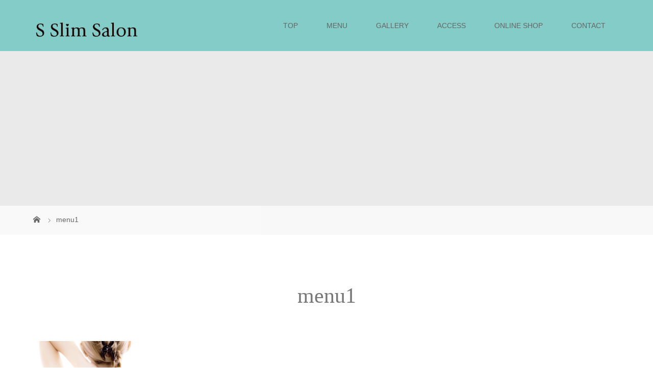

--- FILE ---
content_type: text/html; charset=UTF-8
request_url: https://s-slim-salon.com/menu2/menu1/
body_size: 6530
content:
<!DOCTYPE html>
<html class="pc" dir="ltr" lang="ja"
	prefix="og: https://ogp.me/ns#" >
<head>
<meta charset="UTF-8">

<meta name="viewport" content="width=device-width">


<!--[if lt IE 9]>
<script src="https://s-slim-salon.com/wp-content/themes/story_tcd041/js/html5.js"></script>
<![endif]-->
<link rel="shortcut icon" href="http://s-slim-salon.com/wp-content/uploads/2020/02/fa_logo.jpg">	

		<!-- All in One SEO 4.1.10 -->
		<title>menu1 | S-Slim-Salon</title>
		<meta name="robots" content="max-image-preview:large" />
		<link rel="canonical" href="https://s-slim-salon.com/menu2/menu1/" />
		<meta property="og:locale" content="ja_JP" />
		<meta property="og:site_name" content="S-Slim-Salon | 女性のためのエステサロン［痩身・ブライダル］" />
		<meta property="og:type" content="article" />
		<meta property="og:title" content="menu1 | S-Slim-Salon" />
		<meta property="og:url" content="https://s-slim-salon.com/menu2/menu1/" />
		<meta property="article:published_time" content="2019-07-31T04:16:18+00:00" />
		<meta property="article:modified_time" content="2019-07-31T04:16:18+00:00" />
		<meta name="twitter:card" content="summary" />
		<meta name="twitter:title" content="menu1 | S-Slim-Salon" />
		<script type="text/javascript" >
			window.ga=window.ga||function(){(ga.q=ga.q||[]).push(arguments)};ga.l=+new Date;
			ga('create', "UA-158702908-13", 'auto');
			ga('send', 'pageview');
		</script>
		<script async src="https://www.google-analytics.com/analytics.js"></script>
		<!-- All in One SEO -->

<link rel='dns-prefetch' href='//s.w.org' />
<link rel="alternate" type="application/rss+xml" title="S-Slim-Salon &raquo; menu1 のコメントのフィード" href="https://s-slim-salon.com/menu2/menu1/feed/" />
		<script type="text/javascript">
			window._wpemojiSettings = {"baseUrl":"https:\/\/s.w.org\/images\/core\/emoji\/12.0.0-1\/72x72\/","ext":".png","svgUrl":"https:\/\/s.w.org\/images\/core\/emoji\/12.0.0-1\/svg\/","svgExt":".svg","source":{"concatemoji":"https:\/\/s-slim-salon.com\/wp-includes\/js\/wp-emoji-release.min.js?ver=5.2.21"}};
			!function(e,a,t){var n,r,o,i=a.createElement("canvas"),p=i.getContext&&i.getContext("2d");function s(e,t){var a=String.fromCharCode;p.clearRect(0,0,i.width,i.height),p.fillText(a.apply(this,e),0,0);e=i.toDataURL();return p.clearRect(0,0,i.width,i.height),p.fillText(a.apply(this,t),0,0),e===i.toDataURL()}function c(e){var t=a.createElement("script");t.src=e,t.defer=t.type="text/javascript",a.getElementsByTagName("head")[0].appendChild(t)}for(o=Array("flag","emoji"),t.supports={everything:!0,everythingExceptFlag:!0},r=0;r<o.length;r++)t.supports[o[r]]=function(e){if(!p||!p.fillText)return!1;switch(p.textBaseline="top",p.font="600 32px Arial",e){case"flag":return s([55356,56826,55356,56819],[55356,56826,8203,55356,56819])?!1:!s([55356,57332,56128,56423,56128,56418,56128,56421,56128,56430,56128,56423,56128,56447],[55356,57332,8203,56128,56423,8203,56128,56418,8203,56128,56421,8203,56128,56430,8203,56128,56423,8203,56128,56447]);case"emoji":return!s([55357,56424,55356,57342,8205,55358,56605,8205,55357,56424,55356,57340],[55357,56424,55356,57342,8203,55358,56605,8203,55357,56424,55356,57340])}return!1}(o[r]),t.supports.everything=t.supports.everything&&t.supports[o[r]],"flag"!==o[r]&&(t.supports.everythingExceptFlag=t.supports.everythingExceptFlag&&t.supports[o[r]]);t.supports.everythingExceptFlag=t.supports.everythingExceptFlag&&!t.supports.flag,t.DOMReady=!1,t.readyCallback=function(){t.DOMReady=!0},t.supports.everything||(n=function(){t.readyCallback()},a.addEventListener?(a.addEventListener("DOMContentLoaded",n,!1),e.addEventListener("load",n,!1)):(e.attachEvent("onload",n),a.attachEvent("onreadystatechange",function(){"complete"===a.readyState&&t.readyCallback()})),(n=t.source||{}).concatemoji?c(n.concatemoji):n.wpemoji&&n.twemoji&&(c(n.twemoji),c(n.wpemoji)))}(window,document,window._wpemojiSettings);
		</script>
		<style type="text/css">
img.wp-smiley,
img.emoji {
	display: inline !important;
	border: none !important;
	box-shadow: none !important;
	height: 1em !important;
	width: 1em !important;
	margin: 0 .07em !important;
	vertical-align: -0.1em !important;
	background: none !important;
	padding: 0 !important;
}
</style>
	<link rel='stylesheet' id='wp-block-library-css'  href='https://s-slim-salon.com/wp-includes/css/dist/block-library/style.min.css?ver=5.2.21' type='text/css' media='all' />
<link rel='stylesheet' id='edsanimate-animo-css-css'  href='https://s-slim-salon.com/wp-content/plugins/animate-it/assets/css/animate-animo.css?ver=5.2.21' type='text/css' media='all' />
<link rel='stylesheet' id='contact-form-7-css'  href='https://s-slim-salon.com/wp-content/plugins/contact-form-7/includes/css/styles.css?ver=5.0.4' type='text/css' media='all' />
<link rel='stylesheet' id='story-slick-css'  href='https://s-slim-salon.com/wp-content/themes/story_tcd041/css/slick.css?ver=5.2.21' type='text/css' media='all' />
<link rel='stylesheet' id='story-slick-theme-css'  href='https://s-slim-salon.com/wp-content/themes/story_tcd041/css/slick-theme.css?ver=5.2.21' type='text/css' media='all' />
<link rel='stylesheet' id='story-style-css'  href='https://s-slim-salon.com/wp-content/themes/story_tcd041/style.css?ver=1.5.3' type='text/css' media='all' />
<link rel='stylesheet' id='story-responsive-css'  href='https://s-slim-salon.com/wp-content/themes/story_tcd041/responsive.css?ver=1.5.3' type='text/css' media='all' />
<link rel='stylesheet' id='story-footer-bar-css'  href='https://s-slim-salon.com/wp-content/themes/story_tcd041/css/footer-bar.css?ver=1.5.3' type='text/css' media='all' />
<link rel='stylesheet' id='tablepress-default-css'  href='https://s-slim-salon.com/wp-content/plugins/tablepress/css/default.min.css?ver=1.9.2' type='text/css' media='all' />
<script type='text/javascript' src='https://s-slim-salon.com/wp-includes/js/jquery/jquery.js?ver=1.12.4-wp'></script>
<script type='text/javascript' src='https://s-slim-salon.com/wp-includes/js/jquery/jquery-migrate.min.js?ver=1.4.1'></script>
<script type='text/javascript' src='https://s-slim-salon.com/wp-content/themes/story_tcd041/js/slick.min.js?ver=1.5.3'></script>
<script type='text/javascript' src='https://s-slim-salon.com/wp-content/themes/story_tcd041/js/functions.js?ver=1.5.3'></script>
<script type='text/javascript' src='https://s-slim-salon.com/wp-content/themes/story_tcd041/js/responsive.js?ver=1.5.3'></script>
<link rel='https://api.w.org/' href='https://s-slim-salon.com/wp-json/' />
<link rel="EditURI" type="application/rsd+xml" title="RSD" href="https://s-slim-salon.com/xmlrpc.php?rsd" />
<link rel="wlwmanifest" type="application/wlwmanifest+xml" href="https://s-slim-salon.com/wp-includes/wlwmanifest.xml" /> 
<meta name="generator" content="WordPress 5.2.21" />
<link rel='shortlink' href='https://s-slim-salon.com/?p=167' />
<link rel="alternate" type="application/json+oembed" href="https://s-slim-salon.com/wp-json/oembed/1.0/embed?url=https%3A%2F%2Fs-slim-salon.com%2Fmenu2%2Fmenu1%2F" />
<link rel="alternate" type="text/xml+oembed" href="https://s-slim-salon.com/wp-json/oembed/1.0/embed?url=https%3A%2F%2Fs-slim-salon.com%2Fmenu2%2Fmenu1%2F&#038;format=xml" />
<style type="text/css">

</style>
		<style type="text/css" id="wp-custom-css">
			.tab li a {
    background: #81d8d0;
    font-size: 14px;
    display: block;
    height: 100%;
    overflow: hidden;
    color: #717171;
}		</style>
		<style>
.content02-button:hover, .button a:hover, .global-nav .sub-menu a:hover, .content02-button:hover, .footer-bar01, .copyright, .nav-links02-previous a, .nav-links02-next a, .pagetop a, #submit_comment:hover, .page-links a:hover, .page-links > span, .pw_form input[type="submit"]:hover, .post-password-form input[type="submit"]:hover { 
	background: #777777; 
}
.pb_slider .slick-prev:active, .pb_slider .slick-prev:focus, .pb_slider .slick-prev:hover {
	background: #777777 url(https://s-slim-salon.com/wp-content/themes/story_tcd041/pagebuilder/assets/img/slider_arrow1.png) no-repeat 23px; 
}
.pb_slider .slick-next:active, .pb_slider .slick-next:focus, .pb_slider .slick-next:hover {
	background: #777777 url(https://s-slim-salon.com/wp-content/themes/story_tcd041/pagebuilder/assets/img/slider_arrow2.png) no-repeat 25px 23px; 
}
#comment_textarea textarea:focus, #guest_info input:focus, #comment_textarea textarea:focus { 
	border: 1px solid #777777; 
}
.archive-title, .article01-title a, .article02-title a, .article03-title, .article03-category-item:hover, .article05-category-item:hover, .article04-title, .article05-title, .article06-title, .article06-category-item:hover, .column-layout01-title, .column-layout01-title, .column-layout02-title, .column-layout03-title, .column-layout04-title, .column-layout05-title, .column-layout02-title, .column-layout03-title, .column-layout04-title, .column-layout05-title, .content01-title, .content02-button, .content03-title, .content04-title, .footer-gallery-title, .global-nav a:hover,  .global-nav .current-menu-item > a, .headline-primary, .nav-links01-previous a:hover, .nav-links01-next a:hover, .post-title, .styled-post-list1-title:hover, .top-slider-content-inner:after, .breadcrumb a:hover, .article07-title, .post-category a:hover, .post-meta-box a:hover, .post-content a, .color_headline {
color: #777777;
}
.content02, .gallery01 .slick-arrow:hover, .global-nav .sub-menu a, .headline-bar, .nav-links02-next a:hover, .nav-links02-previous a:hover, .pagetop a:hover, .top-slider-nav li.active a, .top-slider-nav li:hover a {
background: #84CCC7;
}
.social-nav-item a:hover:before {
color: #84CCC7;
}
.article01-title a:hover, .article02-title a:hover, .article03 a:hover .article03-title, .article04 a:hover .article04-title, .article07 a:hover .article07-title, .post-content a:hover, .headline-link:hover {
	color: #73604A;
}
@media only screen and (max-width: 991px) {
	.copyright {
		background: #777777;
	}
}
@media only screen and (max-width: 1200px) {
	.global-nav a, .global-nav a:hover {
		background: #84CCC7;
	}
	.global-nav .sub-menu a {
		background: #777777;
	}
}
.headline-font-type {
font-family: "Times New Roman", "游明朝", "Yu Mincho", "游明朝体", "YuMincho", "ヒラギノ明朝 Pro W3", "Hiragino Mincho Pro", "HiraMinProN-W3", "HGS明朝E", "ＭＳ Ｐ明朝", "MS PMincho", serif; font-weight: 500;
}
a:hover .thumbnail01 img, .thumbnail01 img:hover {
	-moz-transform: scale(1.2); -ms-transform: scale(1.2); -o-transform: scale(1.2); -webkit-transform: scale(1.2); transform: scale(1.2); }
.global-nav > ul > li > a {
color: #666666;
}
.article06 a:hover:before {
background: rgba(255, 255, 255, 0.7);
}
.footer-nav-wrapper:before {
background-color: rgba(159, 136, 110, 0.8);
}
.top-slider-content-inner {
    background: #84ccc7;
}

.header-bar {
    height: 100px;
    width: 100%;
}

@media only screen and (max-width: 1200px)
.logo {
    float: left;
    font-size: 18px;
    height: auto;
    line-height: 55px;
    margin-left: 15px;
    position: relative;
    top: 0;
    width: calc(40% - 90px) !important;
}

@media only screen and (max-width: 1200px)
.logo-image {
    font-size: 0;
    width: 40% !important;
}

.column-layout03 {
    background: #ffffff;}

.center{text-align: center;}

.simple_square_btn2 {
    display: block;
    position: relative;
    width: 250px;
    padding: 0.8em;
    text-align: center;
    text-decoration: none;
    background: #fff;
    border: 1px solid #84CCC7;
    transition: .5s;
    margin: 0 auto;
    color: #84CCC7;
}

.simple_square_btn2:hover {
    background: #84CCC7;
    color: #fff !important;
    cursor: pointer;
    transition: .5s;
    text-decoration: none;
    border: 1px solid #84CCC7;
}


/* logo */
.h_logo{    width: 70%;}
.s_logo{    width: 57%;}
@media (min-width: 480px) {.f_logo {
    width: 17% !important;
}}
@media screen and (max-width: 1024px) {.f_logo {
    width: 17% !important;
}}
@media screen and (max-width: 480px) {.f_logo {
    width: 50% !important;
}}


.top-slider-logo{width: 81%;}

.content02 fade01 fade02{}
</style>
</head>
<body class="attachment attachment-template-default attachmentid-167 attachment-png font-type1">
<header class="header">
	<div class="header-bar " style="background-color: #84CCC7; color: #666666;">
		<div class="header-bar-inner inner">
			<div class="logo logo-image"><a href="https://s-slim-salon.com/" data-label="S-Slim-Salon"><img class="h_logo" src="https://s-slim-salon.com/wp-content/uploads/2020/09/logo_0902.png" alt="S-Slim-Salon"></a></div>
			<a href="#" id="global-nav-button" class="global-nav-button"></a>
			<nav id="global-nav" class="global-nav"><ul id="menu-gm" class="menu"><li id="menu-item-11" class="menu-item menu-item-type-custom menu-item-object-custom menu-item-home menu-item-11"><a href="https://s-slim-salon.com/"><span></span>TOP</a></li>
<li id="menu-item-435" class="menu-item menu-item-type-post_type menu-item-object-page menu-item-435"><a href="https://s-slim-salon.com/menu/"><span></span>MENU</a></li>
<li id="menu-item-155" class="menu-item menu-item-type-custom menu-item-object-custom menu-item-155"><a href="https://s-slim-salon.com/gallery/"><span></span>GALLERY</a></li>
<li id="menu-item-14" class="menu-item menu-item-type-custom menu-item-object-custom menu-item-home menu-item-14"><a href="https://s-slim-salon.com/#ac"><span></span>ACCESS</a></li>
<li id="menu-item-502" class="menu-item menu-item-type-custom menu-item-object-custom menu-item-502"><a target="_blank" rel="noopener noreferrer" href="https://s-slim-salon.shop/"><span></span>ONLINE SHOP</a></li>
<li id="menu-item-141" class="menu-item menu-item-type-post_type menu-item-object-page menu-item-141"><a href="https://s-slim-salon.com/contact/"><span></span>CONTACT</a></li>
</ul></nav>		</div>
	</div>
	<div class="signage" style="background-image: url();">
		<div class="signage-content" style="text-shadow: 0px 0px 0px #333333">
			<h1 class="signage-title headline-font-type" style="color: #ffffff; font-size: 50px;"></h1>
			<p class="signage-title-sub" style="color: #ffffff; font-size: 16px;"></p>
		</div>
	</div>
	<div class="breadcrumb-wrapper">
		<ul class="breadcrumb inner" itemscope itemtype="http://schema.org/BreadcrumbList">
			<li class="home" itemprop="itemListElement" itemscope itemtype="http://schema.org/ListItem">
				<a href="https://s-slim-salon.com/" itemscope itemtype="http://schema.org/Thing" itemprop="item">
					<span itemprop="name">HOME</span>
				</a>
				<meta itemprop="position" content="1" />
			</li>
						<li>menu1</li>
					</ul>
	</div>
</header>
<div class="main">
	<div class="inner">
		<div class="post-header">
			<h2 class="post-title headline-font-type">menu1</h2>		</div>
		<div class="clearfix">
			<div class="primary primary-full">
				<div class="post-content">
<p class="attachment"><a href='https://s-slim-salon.com/wp-content/uploads/2019/07/menu1.png'><img width="300" height="300" src="https://s-slim-salon.com/wp-content/uploads/2019/07/menu1-300x300.png" class="attachment-medium size-medium" alt="" srcset="https://s-slim-salon.com/wp-content/uploads/2019/07/menu1-300x300.png 300w, https://s-slim-salon.com/wp-content/uploads/2019/07/menu1-150x150.png 150w, https://s-slim-salon.com/wp-content/uploads/2019/07/menu1-768x768.png 768w, https://s-slim-salon.com/wp-content/uploads/2019/07/menu1-280x280.png 280w, https://s-slim-salon.com/wp-content/uploads/2019/07/menu1-120x120.png 120w, https://s-slim-salon.com/wp-content/uploads/2019/07/menu1.png 800w" sizes="(max-width: 300px) 100vw, 300px" /></a></p>
				</div>
			</div>
					</div>
	</div>
</div>
<footer class="footer">
	<section class="footer-gallery">
					<h2 class="footer-gallery-title headline-font-type" style="font-size: 40px;">Gallery</h2>
				<div class="footer-gallery-slider">
								<article class="article06">
						<a href="https://s-slim-salon.com/gallery/%e5%8f%97%e4%bb%98-3/">
															<img class="article06-thumbnail" src="https://s-slim-salon.com/wp-content/uploads/2021/02/S__2498836-728x504.jpg" alt="">
														<div class="article06-content">
								<h3 class="article06-title headline-font-type">受付</h3>
															</div>
						</a>
					</article>
								<article class="article06">
						<a href="https://s-slim-salon.com/gallery/%e5%be%85%e5%90%88%e3%82%b9%e3%83%9a%e3%83%bc%e3%82%b9/">
															<img class="article06-thumbnail" src="https://s-slim-salon.com/wp-content/uploads/2021/02/S__2498838-728x504.jpg" alt="">
														<div class="article06-content">
								<h3 class="article06-title headline-font-type">待合スペース</h3>
															</div>
						</a>
					</article>
								<article class="article06">
						<a href="https://s-slim-salon.com/gallery/hapro-topaz/">
															<img class="article06-thumbnail" src="https://s-slim-salon.com/wp-content/uploads/2021/02/S__2498840-728x504.jpg" alt="">
														<div class="article06-content">
								<h3 class="article06-title headline-font-type">Hapro Topaz</h3>
															</div>
						</a>
					</article>
								<article class="article06">
						<a href="https://s-slim-salon.com/gallery/%e6%96%bd%e8%a1%93%e5%ae%a4-3/">
															<img class="article06-thumbnail" src="https://s-slim-salon.com/wp-content/uploads/2021/05/S__123445251-728x504.jpg" alt="">
														<div class="article06-content">
								<h3 class="article06-title headline-font-type">施術室</h3>
															</div>
						</a>
					</article>
								<article class="article06">
						<a href="https://s-slim-salon.com/gallery/%e5%be%85%e5%90%88%e3%82%b9%e3%83%9a%e3%83%bc%e3%82%b9-2/">
															<img class="article06-thumbnail" src="https://s-slim-salon.com/wp-content/uploads/2021/02/S__2498839-728x504.jpg" alt="">
														<div class="article06-content">
								<h3 class="article06-title headline-font-type">待合スペース</h3>
															</div>
						</a>
					</article>
					</div>
	</section>
	<div id="ac">
	</div>
	<h2 class="footer-gallery-title headline-font-type" style="font-size: 40px;">Access
	</h2>
	<iframe src="https://www.google.com/maps/embed?pb=!1m18!1m12!1m3!1d3281.250769055662!2d135.49382006523163!3d34.67361993044135!2m3!1f0!2f0!3f0!3m2!1i1024!2i768!4f13.1!3m3!1m2!1s0x6000e7b66c6deaef%3A0x61ea3b98c679f6c2!2zUyBTbGltIFNhbG9uIOWggOaxn-W6lw!5e0!3m2!1sja!2sjp!4v1610471798962!5m2!1sja!2sjp" width="100%" height="450" frameborder="0" style="border:0;" allowfullscreen="" aria-hidden="false" tabindex="0"></iframe>

		<div class="footer-content inner">
					<div class="footer-logo footer-logo-image"><a href="https://s-slim-salon.com/"><img class="f_logo" src="https://s-slim-salon.com/wp-content/uploads/2020/09/logo_0902.png" alt="S-Slim-Salon"></a></div>
				<p class="align1">〒550-0014<br />
大阪府大阪市西区北堀江１-2-17 四ツ橋川崎ビル5階東 <br />
TEL 090-5199-0615<br />
FAX 06-6535-8755<br />
Instagram @s.slim.salon.slimbeauty<br />
　</br>
		<div class="center">
			<a href="https://lin.ee/YAuQ9te" target=”_blank” class="simple_square_btn2">LINE</a>
			<br>
			<p>運営会社<br>
				株式会社Lien&Merci</p>
			<br>
			<p>S Slim Salon<br>
				代表取締役 岡田志保</p><br>
		</div>
		</p>
	</div>
	<div class="footer-bar01">
		<div class="footer-bar01-inner">
			<ul class="social-nav">
									<li class="social-nav-instagram  social-nav-item"><a href="https://instagram.com/s.slim.salon.slimbeauty?igshid=15ffbhpgidvli" target="_blank"></a></li>
							</ul>
			<p class="copyright"><small>Copyright &copy; S-Slim-Salon. All rights reserved.</small></p>
			<div id="pagetop" class="pagetop">
				<a href="#"></a>
			</div>
		</div>
	</div>
	</footer>
<script type='text/javascript' src='https://s-slim-salon.com/wp-content/plugins/animate-it/assets/js/animo.min.js?ver=1.0.3'></script>
<script type='text/javascript' src='https://s-slim-salon.com/wp-content/plugins/animate-it/assets/js/jquery.ba-throttle-debounce.min.js?ver=1.1'></script>
<script type='text/javascript' src='https://s-slim-salon.com/wp-content/plugins/animate-it/assets/js/viewportchecker.js?ver=1.4.4'></script>
<script type='text/javascript' src='https://s-slim-salon.com/wp-content/plugins/animate-it/assets/js/edsanimate.js?ver=1.4.4'></script>
<script type='text/javascript'>
/* <![CDATA[ */
var edsanimate_options = {"offset":"75","hide_hz_scrollbar":"1","hide_vl_scrollbar":"0"};
/* ]]> */
</script>
<script type='text/javascript' src='https://s-slim-salon.com/wp-content/plugins/animate-it/assets/js/edsanimate.site.js?ver=1.4.5'></script>
<script type='text/javascript'>
/* <![CDATA[ */
var wpcf7 = {"apiSettings":{"root":"https:\/\/s-slim-salon.com\/wp-json\/contact-form-7\/v1","namespace":"contact-form-7\/v1"},"recaptcha":{"messages":{"empty":"\u3042\u306a\u305f\u304c\u30ed\u30dc\u30c3\u30c8\u3067\u306f\u306a\u3044\u3053\u3068\u3092\u8a3c\u660e\u3057\u3066\u304f\u3060\u3055\u3044\u3002"}}};
/* ]]> */
</script>
<script type='text/javascript' src='https://s-slim-salon.com/wp-content/plugins/contact-form-7/includes/js/scripts.js?ver=5.0.4'></script>
<script type='text/javascript' src='https://s-slim-salon.com/wp-content/themes/story_tcd041/js/footer-bar.js?ver=1.5.3'></script>
<script type='text/javascript' src='https://s-slim-salon.com/wp-includes/js/wp-embed.min.js?ver=5.2.21'></script>
<script>
	jQuery(function() {
				jQuery(".footer-gallery-slider").slick({
							autoplay: false,
				draggable: false,
				infinite: false,
						arrows: false,
			slidesToShow: 4,
			responsive: [{
					breakpoint: 992,
					settings: {
						slidesToShow: 3
					}
				},
				{
					breakpoint: 768,
					settings: {
						slidesToShow: 2
					}
				}
			]
		});
	});
	</script>
</body>

</html>

--- FILE ---
content_type: text/plain
request_url: https://www.google-analytics.com/j/collect?v=1&_v=j102&a=387643111&t=pageview&_s=1&dl=https%3A%2F%2Fs-slim-salon.com%2Fmenu2%2Fmenu1%2F&ul=en-us%40posix&dt=menu1%20%7C%20S-Slim-Salon&sr=1280x720&vp=1280x720&_u=IEBAAEABAAAAACAAI~&jid=1399937491&gjid=294333356&cid=1100164326.1768547768&tid=UA-158702908-13&_gid=634889568.1768547768&_r=1&_slc=1&z=1880034591
body_size: -451
content:
2,cG-H2Y1JSS5HV